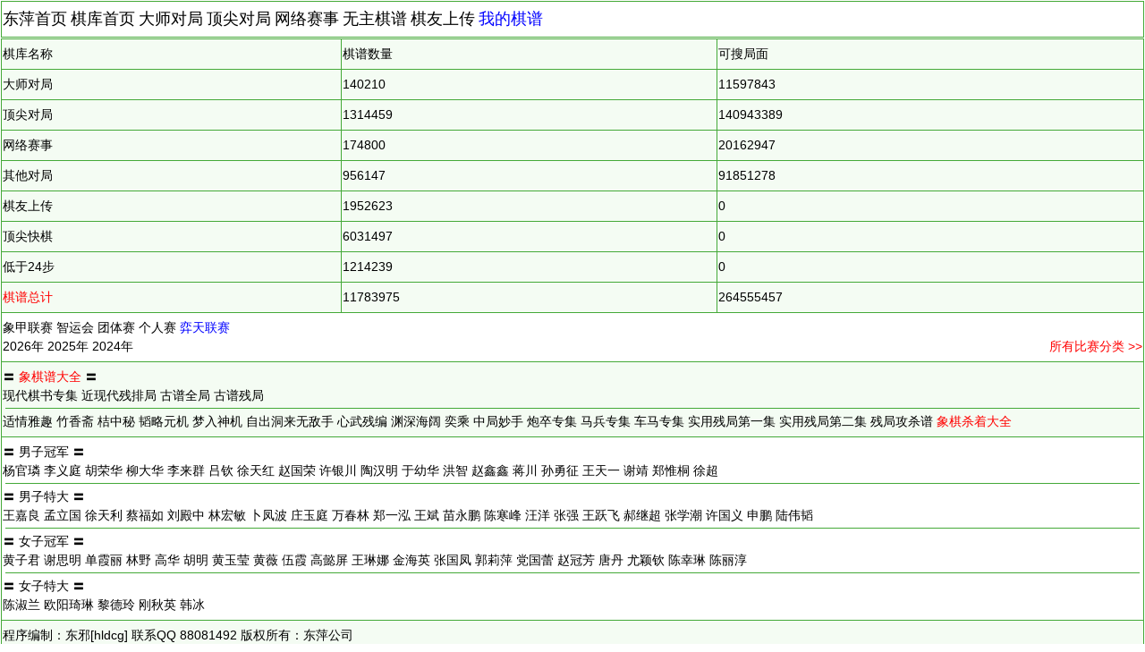

--- FILE ---
content_type: text/html; Charset=gb2312
request_url: http://m.dpxq.com/hldcg/search/
body_size: 14679
content:
<!DOCTYPE html>
<!--headTrap<body></body><head></head><html></html>--><html>
<head>
<meta charset="gb2312">
<meta name="viewport" content="width=device-width,initial-scale=1.0,maximum-scale=1.0,minimum-scale=1.0,user-scalable=no" />
<meta name="format-detection" content="telephone=no,email=no,adress=no" />
<meta name="apple-touch-fullscreen" content="yes" />
<meta name="apple-mobile-web-app-capable" content="yes" />
<meta name="apple-mobile-web-app-title" content="东萍象棋">
<meta name="wap-font-scale" content="no">
<meta name="browsermode" content="application" />
<meta name="x5-page-mode" content="app" />
<meta name="generator" content="notepad" />
<meta name="author" content="hldcg,DongPing XiangQi,弈天东邪" />
<meta name="Copyright" content="www.dpxq.com 版权所有,文章可自由转载,请注明文章出处" />

<meta name="keywords" content="象棋,象棋棋谱,东萍象棋" />
<meta name="description" content="东萍棋谱仓库－棋谱搜索结果" />
<title>手机东萍棋谱仓库－棋谱搜索结果</title>
<link rel="stylesheet" type="text/css" href="search.css">
<script type="text/javascript" src="search.js"></script>
</head>
<body>

<table id="topTABLE" width="100%" cellspacing="1" cellpadding="0" style="margin-bottom:1px;">
<tr><td style="text-align:left;background-color:#FFF;font-size:16px;" class="nobr18"><a href="/">东萍首页</a> <a href="./">棋库首页</a> <a href="list.asp?owner=m">大师对局</a> <a href="list.asp?owner=t">顶尖对局</a> <a href="list.asp?owner=n">网络赛事</a> <a href="list.asp?owner=w">无主棋谱</a> <a href="list.asp?owner=u">棋友上传</a> <span id="listmy"><a href="list.asp?owner=my" style="color:blue">我的棋谱</a></span></td></tr>
</table>

<script type="text/javascript">
var s_owner='大师对局';
</script>

<table width="100%" cellspacing="1" cellpadding="0">
<tr><td>棋库名称</td><td>棋谱数量</td><td>可搜局面</td></tr>
<tr><td><a href="list.asp?owner=m">大师对局</a></td><td id="num2">0</td><td id="num3">0</td></tr>
<tr><td><a href="list.asp?owner=t">顶尖对局</a></td><td id="num6">0</td><td id="num7">0</td></tr>
<tr><td><a href="list.asp?owner=n">网络赛事</a></td><td id="num4">0</td><td id="num5">0</td></tr>
<tr><td><a href="list.asp?owner=o">其他对局</a></td><td id="num8">0</td><td id="num9">0</td></tr>
<tr><td><a href="list.asp?owner=u">棋友上传</a></td><td id="num14">0</td><td id="num15">0</td></tr>
<tr><td><a href="list.asp?owner=k">顶尖快棋</a></td><td id="num10">0</td><td id="num11">0</td></tr>
<tr><td><a href="list.asp?owner=b">低于24步</a></td><td id="num12">0</td><td id="num13">0</td></tr>
<tr><td style="color:#f00">棋谱总计</td><td id="num0">0</td><td id="num1">0</td></tr>
<tr><td colspan="3" style="background-color:#FFF;"><script type="text/javascript">var NUM=new Array(11783975,264555457,140210,11597843,174800,20162947,1314459,140943389,956147,91851278,6031497,0,1214239,0,1952623,0);
var MXQ=location.pathname.substr(0,17)=='/hldcg/search/mxq'?1:0;for(var I=0;I<16;I++){if(document.getElementById('num'+I))document.getElementById('num'+I).innerHTML=(MXQ&&NUM[I]>99999999)?((''+NUM[I]/100000000).substr(0,6)+'\u4EBF'):NUM[I];}</script><a href="event.asp?owner=m&class=%C8%AB%B9%FA%CF%F3%C6%E5%BC%D7%BC%B6%C1%AA%C8%FC">象甲联赛</a> <a href="event.asp?owner=m&class=%D6%C7%D4%CB%BB%E1">智运会</a> <a href="event.asp?owner=m&class=%C8%AB%B9%FA%CF%F3%C6%E5%CD%C5%CC%E5%C8%FC">团体赛</a> <a href="event.asp?owner=m&class=%C8%AB%B9%FA%CF%F3%C6%E5%B8%F6%C8%CB%C8%FC">个人赛</a> <a href="event.asp?owner=n&class=%DE%C4%CC%EC%C1%AA%C8%FC" style="color:#00f;">弈天联赛</a><br><a href="event.asp?owner=m" style="color:#f00;float:right">所有比赛分类 >></a><a href="event.asp?owner=m&class=2026%C4%EA">2026年</a> <a href="event.asp?owner=m&class=2025%C4%EA">2025年</a> <a href="event.asp?owner=m&class=2024%C4%EA">2024年</a></td></tr>
<tr><td colspan="3" class="nobr">
〓 <a href="event.asp?owner=%CF%F3%C6%E5%C6%D7%B4%F3%C8%AB" style="color:#f00">象棋谱大全</a> 〓<br>
<a href="event.asp?owner=%CF%F3%C6%E5%C6%D7%B4%F3%C8%AB&class=%CF%F3%C6%E5%C6%D7%B4%F3%C8%AB%2D%CF%D6%B4%FA%C6%E5%CA%E9%D7%A8%BC%AF">现代棋书专集</a> <a href="event.asp?owner=%CF%F3%C6%E5%C6%D7%B4%F3%C8%AB&class=%CF%F3%C6%E5%C6%D7%B4%F3%C8%AB%2D%BD%FC%CF%D6%B4%FA%B2%D0%C5%C5%BE%D6">近现代残排局</a> <a href="event.asp?owner=%CF%F3%C6%E5%C6%D7%B4%F3%C8%AB&class=%CF%F3%C6%E5%C6%D7%B4%F3%C8%AB%2D%B9%C5%C6%D7%C8%AB%BE%D6">古谱全局</a> <a href="event.asp?owner=%CF%F3%C6%E5%C6%D7%B4%F3%C8%AB&class=%CF%F3%C6%E5%C6%D7%B4%F3%C8%AB%2D%B9%C5%C6%D7%B2%D0%BE%D6">古谱残局</a>
<div style="height:1px;font-size:1px;line-height:1px;margin:3px;border-top:1px solid #44a938;"></div>
 <a href="event.asp?owner=%CF%F3%C6%E5%C6%D7%B4%F3%C8%AB&class=%CF%F3%C6%E5%C6%D7%B4%F3%C8%AB%2D%B9%C5%C6%D7%B2%D0%BE%D6&event=%CA%CA%C7%E9%D1%C5%C8%A4">适情雅趣</a>
 <a href="event.asp?owner=%CF%F3%C6%E5%C6%D7%B4%F3%C8%AB&class=%CF%F3%C6%E5%C6%D7%B4%F3%C8%AB%2D%B9%C5%C6%D7%B2%D0%BE%D6&event=%D6%F1%CF%E3%D5%AB%CF%F3%CF%B7%C6%D7">竹香斋</a>
 <a href="event.asp?owner=%CF%F3%C6%E5%C6%D7%B4%F3%C8%AB&class=%CF%F3%C6%E5%C6%D7%B4%F3%C8%AB%2D%B9%C5%C6%D7%C8%AB%BE%D6&event=%BD%DB%D6%D0%C3%D8">桔中秘</a>
 <a href="event.asp?owner=%CF%F3%C6%E5%C6%D7%B4%F3%C8%AB&class=%CF%F3%C6%E5%C6%D7%B4%F3%C8%AB%2D%B9%C5%C6%D7%B2%D0%BE%D6&event=%E8%BA%C2%D4%D4%AA%BB%FA">韬略元机</a>
 <a href="event.asp?owner=%CF%F3%C6%E5%C6%D7%B4%F3%C8%AB&class=%CF%F3%C6%E5%C6%D7%B4%F3%C8%AB%2D%B9%C5%C6%D7%B2%D0%BE%D6&event=%C3%CE%C8%EB%C9%F1%BB%FA">梦入神机</a>
 <a href="event.asp?owner=%CF%F3%C6%E5%C6%D7%B4%F3%C8%AB&class=%CF%F3%C6%E5%C6%D7%B4%F3%C8%AB%2D%B9%C5%C6%D7%C8%AB%BE%D6&event=%D7%D4%B3%F6%B6%B4%C0%B4%CE%DE%B5%D0%CA%D6">自出洞来无敌手</a>
 <a href="event.asp?owner=%CF%F3%C6%E5%C6%D7%B4%F3%C8%AB&class=%CF%F3%C6%E5%C6%D7%B4%F3%C8%AB%2D%B9%C5%C6%D7%B2%D0%BE%D6&event=%D0%C4%CE%E4%B2%D0%B1%E0">心武残编</a>
 <a href="event.asp?owner=%CF%F3%C6%E5%C6%D7%B4%F3%C8%AB&class=%CF%F3%C6%E5%C6%D7%B4%F3%C8%AB%2D%B9%C5%C6%D7%B2%D0%BE%D6&event=%D4%A8%C9%EE%BA%A3%C0%AB">渊深海阔</a>
 <a href="event.asp?owner=%CF%F3%C6%E5%C6%D7%B4%F3%C8%AB&class=%CF%F3%C6%E5%C6%D7%B4%F3%C8%AB%2D%B9%C5%C6%D7%C8%AB%BE%D6&event=%DE%C8%B3%CB">奕乘</a>
 <a href="event.asp?owner=%CF%F3%C6%E5%C6%D7%B4%F3%C8%AB&class=%CF%F3%C6%E5%C6%D7%B4%F3%C8%AB%2D%CF%D6%B4%FA%C6%E5%CA%E9%D7%A8%BC%AF&event=%D6%D0%B9%FA%CF%F3%C6%E5%D6%D0%BE%D6%C3%EE%CA%D6300%BE%D6">中局妙手</a>
 <a href="event.asp?owner=%CF%F3%C6%E5%C6%D7%B4%F3%C8%AB&class=%CF%F3%C6%E5%C6%D7%B4%F3%C8%AB%2D%BD%FC%CF%D6%B4%FA%B2%D0%C5%C5%BE%D6&event=%C5%DA%D7%E4%D7%A8%BC%AF">炮卒专集</a>
 <a href="event.asp?owner=%CF%F3%C6%E5%C6%D7%B4%F3%C8%AB&class=%CF%F3%C6%E5%C6%D7%B4%F3%C8%AB%2D%BD%FC%CF%D6%B4%FA%B2%D0%C5%C5%BE%D6&event=%C2%ED%B1%F8%D7%A8%BC%AF">马兵专集</a>
 <a href="event.asp?owner=%CF%F3%C6%E5%C6%D7%B4%F3%C8%AB&class=%CF%F3%C6%E5%C6%D7%B4%F3%C8%AB%2D%BD%FC%CF%D6%B4%FA%B2%D0%C5%C5%BE%D6&event=%B3%B5%C2%ED%D7%A8%BC%AF">车马专集</a>
 <a href="event.asp?owner=%CF%F3%C6%E5%C6%D7%B4%F3%C8%AB&class=%CF%F3%C6%E5%C6%D7%B4%F3%C8%AB%2D%BD%FC%CF%D6%B4%FA%B2%D0%C5%C5%BE%D6&event=%CF%F3%C6%E5%CA%B5%D3%C3%B2%D0%BE%D6%B5%DA%D2%BB%BC%AF">实用残局第一集</a>
 <a href="event.asp?owner=%CF%F3%C6%E5%C6%D7%B4%F3%C8%AB&class=%CF%F3%C6%E5%C6%D7%B4%F3%C8%AB%2D%BD%FC%CF%D6%B4%FA%B2%D0%C5%C5%BE%D6&event=%CF%F3%C6%E5%CA%B5%D3%C3%B2%D0%BE%D6%B5%DA%B6%FE%BC%AF">实用残局第二集</a>
 <a href="event.asp?owner=%CF%F3%C6%E5%C6%D7%B4%F3%C8%AB&class=%CF%F3%C6%E5%C6%D7%B4%F3%C8%AB%2D%BD%FC%CF%D6%B4%FA%B2%D0%C5%C5%BE%D6&event=%B2%D0%BE%D6%B9%A5%C9%B1%C6%D7">残局攻杀谱</a>
 <a href="event.asp?owner=%CF%F3%C6%E5%C6%D7%B4%F3%C8%AB&class=%CF%F3%C6%E5%C6%D7%B4%F3%C8%AB%2D%BD%FC%CF%D6%B4%FA%B2%D0%C5%C5%BE%D6&event=%CF%F3%C6%E5%C9%B1%D7%C5%B4%F3%C8%AB" style="color:#f00">象棋杀着大全</a>
</td></tr>
<tr><td colspan="3" class="nobr" style="background-color:#fff;">
〓 <a href="list.asp?owner=m&red=%C4%D0%D7%D3%B9%DA%BE%FC&black=%C4%D0%D7%D3%B9%DA%BE%FC&page=1">男子冠军</a> 〓<br>
 <a href="list.asp?owner=m&red=%D1%EE%B9%D9%ADU&black=%D1%EE%B9%D9%ADU&page=1">杨官璘</a> <a href="list.asp?owner=m&red=%C0%EE%D2%E5%CD%A5&black=%C0%EE%D2%E5%CD%A5&page=1">李义庭</a> <a href="list.asp?owner=m&red=%BA%FA%C8%D9%BB%AA&black=%BA%FA%C8%D9%BB%AA&page=1">胡荣华</a> <a href="list.asp?owner=m&red=%C1%F8%B4%F3%BB%AA&black=%C1%F8%B4%F3%BB%AA&page=1">柳大华</a> <a href="list.asp?owner=m&red=%C0%EE%C0%B4%C8%BA&black=%C0%EE%C0%B4%C8%BA&page=1">李来群</a> <a href="list.asp?owner=m&red=%C2%C0%C7%D5&black=%C2%C0%C7%D5&page=1">吕钦</a> <a href="list.asp?owner=m&red=%D0%EC%CC%EC%BA%EC&black=%D0%EC%CC%EC%BA%EC&page=1">徐天红</a> <a href="list.asp?owner=m&red=%D5%D4%B9%FA%C8%D9&black=%D5%D4%B9%FA%C8%D9&page=1">赵国荣</a> <a href="list.asp?owner=m&red=%D0%ED%D2%F8%B4%A8&black=%D0%ED%D2%F8%B4%A8&page=1">许银川</a> <a href="list.asp?owner=m&red=%CC%D5%BA%BA%C3%F7&black=%CC%D5%BA%BA%C3%F7&page=1">陶汉明</a> <a href="list.asp?owner=m&red=%D3%DA%D3%D7%BB%AA&black=%D3%DA%D3%D7%BB%AA&page=1">于幼华</a> <a href="list.asp?owner=m&red=%BA%E9%D6%C7&black=%BA%E9%D6%C7&page=1">洪智</a> <a href="list.asp?owner=m&red=%D5%D4%F6%CE%F6%CE&black=%D5%D4%F6%CE%F6%CE&page=1">赵鑫鑫</a> <a href="list.asp?owner=m&red=%BD%AF%B4%A8&black=%BD%AF%B4%A8&page=1">蒋川</a> <a href="list.asp?owner=m&red=%CB%EF%D3%C2%D5%F7&black=%CB%EF%D3%C2%D5%F7&page=1">孙勇征</a> <a href="list.asp?owner=m&red=%CD%F5%CC%EC%D2%BB&black=%CD%F5%CC%EC%D2%BB&page=1">王天一</a> <a href="list.asp?owner=m&red=%D0%BB%BE%B8&black=%D0%BB%BE%B8&page=1">谢靖</a> <a href="list.asp?owner=m&red=%D6%A3%CE%A9%CD%A9&black=%D6%A3%CE%A9%CD%A9&page=1">郑惟桐</a> <a href="list.asp?owner=m&red=%D0%EC%B3%AC&black=%D0%EC%B3%AC&page=1">徐超</a><div style="height:1px;font-size:1px;line-height:1px;margin:3px;border-top:1px solid #44a938;"></div>〓 <a href="list.asp?owner=m&red=%C4%D0%D7%D3%CC%D8%B4%F3&black=%C4%D0%D7%D3%CC%D8%B4%F3&page=1">男子特大</a> 〓<br> <a href="list.asp?owner=m&red=%CD%F5%BC%CE%C1%BC&black=%CD%F5%BC%CE%C1%BC&page=1">王嘉良</a> <a href="list.asp?owner=m&red=%C3%CF%C1%A2%B9%FA&black=%C3%CF%C1%A2%B9%FA&page=1">孟立国</a> <a href="list.asp?owner=m&red=%D0%EC%CC%EC%C0%FB&black=%D0%EC%CC%EC%C0%FB&page=1">徐天利</a> <a href="list.asp?owner=m&red=%B2%CC%B8%A3%C8%E7&black=%B2%CC%B8%A3%C8%E7&page=1">蔡福如</a> <a href="list.asp?owner=m&red=%C1%F5%B5%EE%D6%D0&black=%C1%F5%B5%EE%D6%D0&page=1">刘殿中</a> <a href="list.asp?owner=m&red=%C1%D6%BA%EA%C3%F4&black=%C1%D6%BA%EA%C3%F4&page=1">林宏敏</a> <a href="list.asp?owner=m&red=%B2%B7%B7%EF%B2%A8&black=%B2%B7%B7%EF%B2%A8&page=1">卜凤波</a> <a href="list.asp?owner=m&red=%D7%AF%D3%F1%CD%A5&black=%D7%AF%D3%F1%CD%A5&page=1">庄玉庭</a> <a href="list.asp?owner=m&red=%CD%F2%B4%BA%C1%D6&black=%CD%F2%B4%BA%C1%D6&page=1">万春林</a> <a href="list.asp?owner=m&red=%D6%A3%D2%BB%E3%FC&black=%D6%A3%D2%BB%E3%FC&page=1">郑一泓</a> <a href="list.asp?owner=m&red=%CD%F5%B1%F3&black=%CD%F5%B1%F3&page=1">王斌</a> <a href="list.asp?owner=m&red=%C3%E7%D3%C0%C5%F4&black=%C3%E7%D3%C0%C5%F4&page=1">苗永鹏</a> <a href="list.asp?owner=m&red=%B3%C2%BA%AE%B7%E5&black=%B3%C2%BA%AE%B7%E5&page=1">陈寒峰</a> <a href="list.asp?owner=m&red=%CD%F4%D1%F3&black=%CD%F4%D1%F3&page=1">汪洋</a> <a href="list.asp?owner=m&red=%D5%C5%C7%BF&black=%D5%C5%C7%BF&page=1">张强</a> <a href="list.asp?owner=m&red=%CD%F5%D4%BE%B7%C9&black=%CD%F5%D4%BE%B7%C9&page=1">王跃飞</a> <a href="list.asp?owner=m&red=%BA%C2%BC%CC%B3%AC&black=%BA%C2%BC%CC%B3%AC&page=1">郝继超</a> <a href="list.asp?owner=m&red=%D5%C5%D1%A7%B3%B1&black=%D5%C5%D1%A7%B3%B1&page=1">张学潮</a> <a href="list.asp?owner=m&red=%D0%ED%B9%FA%D2%E5&black=%D0%ED%B9%FA%D2%E5&page=1">许国义</a> <a href="list.asp?owner=m&red=%C9%EA%C5%F4&black=%C9%EA%C5%F4&page=1">申鹏</a> <a href="list.asp?owner=m&red=%C2%BD%CE%B0%E8%BA&black=%C2%BD%CE%B0%E8%BA&page=1">陆伟韬</a><div style="height:1px;font-size:1px;line-height:1px;margin:3px;border-top:1px solid #44a938;"></div>〓 <a href="list.asp?owner=m&red=%C5%AE%D7%D3%B9%DA%BE%FC&black=%C5%AE%D7%D3%B9%DA%BE%FC&page=1">女子冠军</a> 〓<br> <a href="list.asp?owner=m&red=%BB%C6%D7%D3%BE%FD&black=%BB%C6%D7%D3%BE%FD&page=1">黄子君</a> <a href="list.asp?owner=m&red=%D0%BB%CB%BC%C3%F7&black=%D0%BB%CB%BC%C3%F7&page=1">谢思明</a> <a href="list.asp?owner=m&red=%B5%A5%CF%BC%C0%F6&black=%B5%A5%CF%BC%C0%F6&page=1">单霞丽</a> <a href="list.asp?owner=m&red=%C1%D6%D2%B0&black=%C1%D6%D2%B0&page=1">林野</a> <a href="list.asp?owner=m&red=%B8%DF%BB%AA&black=%B8%DF%BB%AA&page=1">高华</a> <a href="list.asp?owner=m&red=%BA%FA%C3%F7&black=%BA%FA%C3%F7&page=1">胡明</a> <a href="list.asp?owner=m&red=%BB%C6%D3%F1%D3%A8&black=%BB%C6%D3%F1%D3%A8&page=1">黄玉莹</a> <a href="list.asp?owner=m&red=%BB%C6%DE%B1&black=%BB%C6%DE%B1&page=1">黄薇</a> <a href="list.asp?owner=m&red=%CE%E9%CF%BC&black=%CE%E9%CF%BC&page=1">伍霞</a> <a href="list.asp?owner=m&red=%B8%DF%DC%B2%C6%C1&black=%B8%DF%DC%B2%C6%C1&page=1">高懿屏</a> <a href="list.asp?owner=m&red=%CD%F5%C1%D5%C4%C8&black=%CD%F5%C1%D5%C4%C8&page=1">王琳娜</a> <a href="list.asp?owner=m&red=%BD%F0%BA%A3%D3%A2&black=%BD%F0%BA%A3%D3%A2&page=1">金海英</a> <a href="list.asp?owner=m&red=%D5%C5%B9%FA%B7%EF&black=%D5%C5%B9%FA%B7%EF&page=1">张国凤</a> <a href="list.asp?owner=m&red=%B9%F9%C0%F2%C6%BC&black=%B9%F9%C0%F2%C6%BC&page=1">郭莉萍</a> <a href="list.asp?owner=m&red=%B5%B3%B9%FA%C0%D9&black=%B5%B3%B9%FA%C0%D9&page=1">党国蕾</a> <a href="list.asp?owner=m&red=%D5%D4%B9%DA%B7%BC&black=%D5%D4%B9%DA%B7%BC&page=1">赵冠芳</a> <a href="list.asp?owner=m&red=%CC%C6%B5%A4&black=%CC%C6%B5%A4&page=1">唐丹</a> <a href="list.asp?owner=m&red=%D3%C8%D3%B1%C7%D5&black=%D3%C8%D3%B1%C7%D5&page=1">尤颖钦</a> <a href="list.asp?owner=m&red=%B3%C2%D0%D2%C1%D5&black=%B3%C2%D0%D2%C1%D5&page=1">陈幸琳</a> <a href="list.asp?owner=m&red=%B3%C2%C0%F6%B4%BE&black=%B3%C2%C0%F6%B4%BE&page=1">陈丽淳</a><div style="height:1px;font-size:1px;line-height:1px;margin:3px;border-top:1px solid #44a938;"></div>〓 <a href="list.asp?owner=m&red=%C5%AE%D7%D3%CC%D8%B4%F3&black=%C5%AE%D7%D3%CC%D8%B4%F3&page=1">女子特大</a> 〓<br> <a href="list.asp?owner=m&red=%B3%C2%CA%E7%C0%BC&black=%B3%C2%CA%E7%C0%BC&page=1">陈淑兰</a> <a href="list.asp?owner=m&red=%C5%B7%D1%F4%E7%F9%C1%D5&black=%C5%B7%D1%F4%E7%F9%C1%D5&page=1">欧阳琦琳</a> <a href="list.asp?owner=m&red=%C0%E8%B5%C2%C1%E1&black=%C0%E8%B5%C2%C1%E1&page=1">黎德玲</a> <a href="list.asp?owner=m&red=%B8%D5%C7%EF%D3%A2&black=%B8%D5%C7%EF%D3%A2&page=1">刚秋英</a> <a href="list.asp?owner=m&red=%BA%AB%B1%F9&black=%BA%AB%B1%F9&page=1">韩冰</a></td></tr><tr><td colspan="3">程序编制：东邪[hldcg] 联系QQ 88081492 <nobr>版权所有：东萍公司</nobr></td></tr></table>
<div style="display:none;"><script type="text/javascript" src="/hldcg/count/count.js"></script></div>
</body>
</html>
<!--tailTrap<body></body><head></head><html></html>-->

--- FILE ---
content_type: text/css
request_url: http://m.dpxq.com/hldcg/search/search.css
body_size: 1025
content:
* {font-size:14px;line-height:1.5;font-family:Helvetica,宋体,SimSun,sans-serif;margin:0;padding:0}
a:link,a:active,a:visited {font-size:14px;text-decoration:none;color:#000;}
a:hover {text-decoration:underline;color:#00f;}
body {text-align:left;color:#000;background-color:#fff;margin:0;padding:1px;}
td {background-color:#F4FCF3;color:#000;padding:6px 1px 6px 1px;word-wrap:break-word;word-break:break-all;}
table{background-color:#44A938;}
.biaoge {background-color:#44a938;}
.biaoge td {font-size:16px;background-color:#f4fcf3;}
.biaoge td a {font-size:16px;}
.biaoge td nobr {font-size:16px;}
#m_tree td {font-size:14px;background-color:#f4fcf3;}
#m_tree td a {font-size:14px;}
.pad0 td {padding:0;}
.center td {text-align:center}
.index {padding:0;overflow:hidden;background-color:#ccc;}
.index table {background-color:#ccc;}
.index td {background-color:#ccc;padding:0}
.input1 {height:20px;}
.a-btn {display:inline-block;cursor:pointer;text-align:center;font-size:14px;padding:3px 0 1px 0;border:1px solid #888888;background-color:#cccccc;}
form {margin:0;}
#botton_all {width:100%;text-align:center}
#botton_all button {height:24px;margin:0 0 0 3px;padding:2px 0 0 0;}
#b0 {width:72px;margin:0;}
#b1 {width:72px;}
#b2 {width:54px;}
#b3 {width:42px;}
#b4 {width:42px;}
#b5 {width:72px;}
#b6 {width:72px;}
#b7 {width:42px;}
#b8 {width:72px;}
#b9 {width:42px;}
#ba {width:42px;}
#bb {width:42px;}
#bc {width:78px;}
#bd {width:78px;}
#search_dpxq_com li {margin:0px;padding:0;display:block;width:220px;float:left;list-style-type:none;}
#search_dpxq_com input {height:20px;}
#search_dpxq_com select {height:20px;margin:1px 0;}
#s_str span {cursor:pointer!important;cursor:hand}
#message {position:absolute;left:10%;top:100px;width:80%;height:100px;padding:6px;border:2px solid #0f0;text-align:center;color:#00f;background-color:#F4FCF3;word-wrap:break-word;word-break:break-all;}
#message input {width:20%;height:22px;position:absolute;bottom:6px;left:40%;}
#div0 {width:100%;height:100%;background-color:#fff;}
#hldcg_view {width:5000px;height:100%;position:absolute;}
#hldcg_view iframe {float:left;margin:0;width:500px;height:100%;}
#hldcg_v {width:100%;height:100%;position:relative;overflow:hidden;}
#c_owner {position:absolute;width:56px;border:1px solid #888;text-align:center;background-color:#fff;}
#ggad a {font-size:16px;line-height:18px;color:#00f;}
.sxq {background-image:url("board.gif");width:232px;height:293px;top:28px;position:absolute;}
.sqp {width:225px;height:250px;position:absolute;top:22px;left:3px;overflow:hidden;}
.sqz {width:24px;height:24px;position:absolute;}
.srz {background-image:url("r0_25.gif");width:24px;height:24px;position:absolute;top:0;left:0;}
.sbz {background-image:url("b0_25.gif");width:24px;height:24px;position:absolute;top:0;left:0;}
.srr {background-image:url("r0_16.gif");width:16px;height:16px;position:absolute;top:4px;left:4px;}
.sbr {background-image:url("b0_16.gif");width:16px;height:16px;position:absolute;top:4px;left:4px;}
.slv {background-color:#0f0;}
.viewad {white-space:nowrap;overflow:hidden;padding-left:12px;}
.viewad a {font-size:16px;line-height:32px!important;line-height:16px;}
.nobr a {white-space:nowrap;}
.nobr18 a {white-space:nowrap;font-size:18px;}

--- FILE ---
content_type: application/x-javascript
request_url: http://m.dpxq.com/hldcg/count/count.js
body_size: 967
content:
var _hmt = _hmt || [];
(function() {
  var hm = document.createElement("script");
  hm.src = "https://hm.baidu.com/hm.js?c06f8e6c89d9f6d1e859e9bffb12b152";
  var s = document.getElementsByTagName("script")[0]; 
  s.parentNode.insertBefore(hm, s);
})();
document.write("<script>!function(p){\"use strict\";!function(t){var s=window,e=document,i=p,c=\"\".concat(\"https:\"===e.location.protocol?\"https://\":\"http://\",\"sdk.51.la/js-sdk-pro.min.js\"),n=e.createElement(\"script\"),r=e.getElementsByTagName(\"script\")[0];n.type=\"text/javascript\",n.setAttribute(\"charset\",\"UTF-8\"),n.async=!0,n.src=c,n.id=\"LA_COLLECT\",i.d=n;var o=function(){s.LA.ids.push(i)};s.LA?s.LA.ids&&o():(s.LA=p,s.LA.ids=[],o()),r.parentNode.insertBefore(n,r)}()}({id:\"BzqQ7UxvVtxd9cBK\",ck:\"BzqQ7UxvVtxd9cBK\"});</script>")
//if (location.pathname=='/') document.write ('<script language="javascript" type="text/javascript" src="http://js.users.51.la/29525.js"></script>');


--- FILE ---
content_type: application/x-javascript
request_url: http://m.dpxq.com/hldcg/search/search.js
body_size: 12014
content:
var fchtml,haveFocus=true;
function $(o) {return document.getElementById(o);}
function Xnc_KEvent(Xnc_K)
{
	if (haveFocus&&(Xnc_K==39||Xnc_K==37)&&(document.getElementById('message').style.zIndex!=3)&&(parent.name_dhtmlxq_search_view!=null)) parent.name_dhtmlxq_search_view.focus();
}
function conv(s)
{
	return escape(s).replace(/\%B7/gi,'%u00B7');
}
function myURLEscape(s)
{
	s=s.replace(/[^\- \(\)\[\]\.\,\!\w\u00ff-\uffff\:\;\*\<\>\xB7]/gi,'');
	s=escape(s).replace(/\%B7/gi,'%u00B7');
	return s;
}
function getXMLHTTP()
{
	var xmlhttp=false;
	try {xmlhttp=new ActiveXObject('Msxml2.XMLHTTP');}
	catch (e0) {try {xmlhttp=new ActiveXObject('Microsoft.XMLHTTP');}
	catch (e1) {try {xmlhttp=new XMLHttpRequest();}
	catch (e2) {alert('\u5BF9\u4E0D\u8D77\uFF0C\u60A8\u7684\u6D4F\u89C8\u5668\u4E0D\u652F\u6301xmlhttp\u7EC4\u4EF6\uFF0C\u8BF7\u66F4\u6362\u4E3A\u6700\u65B0\u7248\u672C\uFF01');return false;}}}
	return xmlhttp;
}
function ShowMess(t,page)
{
	haveFocus=false;
	var xmlhttp=getXMLHTTP();if (!xmlhttp) return;
	xmlhttp.open('POST','/hldcg/search/mess.asp',true);
	xmlhttp.onreadystatechange=function()
	{
		if ((xmlhttp.readyState==4)||(xmlhttp.readyState=='complete'))
		{
			if(xmlhttp.status==200)
			{
				document.getElementById('dpxqmess').innerHTML=xmlhttp.responseText;
			}
			else alert('\u51FA\u9519\u4E86');
		}
	}
	xmlhttp.setRequestHeader('Content-Type','application/x-www-form-urlencoded');
	xmlhttp.send('type='+t+'&page='+page+'&rnd='+Math.random());
}
function ClearMess()
{
	document.getElementById('mm_info').value='';
}
function SendMess()
{
	var mto=document.getElementById('mm_to').value;
	var mtitle=document.getElementById('mm_title').value;
	var minfo=document.getElementById('mm_info').value;
	var xmlhttp=getXMLHTTP();if (!xmlhttp) return;
	xmlhttp.open('POST','/hldcg/search/mess.asp',true);
	xmlhttp.onreadystatechange=function()
	{
		if ((xmlhttp.readyState==4)||(xmlhttp.readyState=='complete'))
		{
			if(xmlhttp.status==200)
			{
				mto=xmlhttp.responseText.toString();
				if (mto.substr(0,5)!='<div ') alert(mto);
				else document.getElementById('dpxqmess').innerHTML=mto.split('|').join('<br>');
			}
			else alert('\u53D1\u9001\u5931\u8D25');
		}
	}
	xmlhttp.setRequestHeader('Content-Type','application/x-www-form-urlencoded');
	xmlhttp.send('type=add&to='+myURLEscape(mto)+'&title='+myURLEscape(mtitle)+'&info='+escape(minfo).replace(/\%([8-9A-F][0-9A-F])/gi,'%u00$1'));
}
function ReadMess(id,index)
{
	var xmlhttp=getXMLHTTP();if (!xmlhttp) return;
	xmlhttp.open('POST','/hldcg/search/mess.asp',true);
	xmlhttp.onreadystatechange=function()
	{
		if ((xmlhttp.readyState==4)||(xmlhttp.readyState=='complete'))
		{
			if(xmlhttp.status==200)
			{
				document.getElementById('dpxqreadmess').innerHTML=xmlhttp.responseText.replace(/(\r\n|\r\n)/gi,'<BR>').replace(/(<BR>){2,}/gi,'<BR><BR>');
				document.getElementById('dpxqlistmess').rows[index].cells[0].style.backgroundColor='#CCC';
			}
			else alert('\u51FA\u9519\u4E86');
		}
	}
	xmlhttp.setRequestHeader('Content-Type','application/x-www-form-urlencoded');
	xmlhttp.send('type=read&id='+id+'&rnd='+Math.random());
}
function roundsortup(t)
{
	document.getElementById('SS_sShengJ').value=(t=='2'||t=='3'||t=='4'||t=='5')?"1":"0";
}
function roundsortid(t)
{
	if (t==0)
	{
		if (CC_sMaxID==0)
		{
			CC_sMaxID = document.getElementById('qp1');
			if (CC_sMaxID!=null) CC_sMaxID = CC_sMaxID.innerHTML;
			else CC_sMaxID='err';
			if (isNaN(CC_sMaxID))
			{
				showalert('<div style="width:100%;">\u672C\u9875\u65E0\u68CB\u8C31\u4E0D\u9700\u8981\u6392\u5E8F</div>');
				CC_sMaxID=0;
				return;
			}
			else CC_sMaxID = (CC_sMaxID-0)*10;
		}
		var s='<div style="width:100%;">\u6700\u5927\u7F16\u53F7:<input id="SS_sMaxID" style="position:relative;left:0;top:0;width:60px;" type="text" value="'+CC_sMaxID+'"> ';
		s+='\u7F16\u53F7\u95F4\u9694:<input id="SS_sJianGE" style="position:relative;left:0;top:0;width:60px;" type="text" value="'+CC_sJianGE+'"><br>';
		s+='\u6392\u5E8F\u89C4\u5219:<select id="SS_sPaiXU" onclick="roundsortup(this.options[this.selectedIndex].value);"><option value="0">\u68CB\u8C31\u6392\u5E8F\u7F16\u53F7</option><option value="1">\u68CB\u8C31\u7F16\u53F7ID</option><option value="2">\u68CB\u8C31\u6BD4\u8D5B\u53F0\u6B21</option><option value="3">\u68CB\u8C31\u6BD4\u8D5B\u7EC4\u522B\u53F0\u6B21</option><option value="4">\u68CB\u8C31\u6807\u9898\u6587\u672C</option><option value="5">\u68CB\u8C31\u6807\u9898\u63D0\u53D6\u6570\u5B57</option></select> <select id="SS_sShengJ"><option value="0">\u964D\u5E8F</option><option value="1">\u5347\u5E8F</option></select>';
		showalert(s,'<br><input type="button" onmouseup="javascript:roundsortid(1)" style="left:20%;" value="\u786E\u5B9A" /><input type="button" onmouseup="document.getElementById(\'message\').style.zIndex=-2;document.getElementById(\'message\').innerHTML=\'\';" style="left:60%;" value="\u53D6\u6D88" />');
	}
	else if (t==1)
	{
		CC_sMaxID=document.getElementById('SS_sMaxID').value;
		CC_sJianGE=document.getElementById('SS_sJianGE').value;
		CC_sShengJ=document.getElementById('SS_sShengJ').value;
		CC_sPaiXU=document.getElementById('SS_sPaiXU').value;
		if (!confirm('\u6CE8\u610F\uFF1A\u672C\u6B21\u66F4\u65B0\u68CB\u8C31\u6392\u5E8F\u7F16\u53F7\n'+CC_class+'\n'+CC_event+'\n'+CC_round+'\n\u6309\u7167\u6700\u5927\u6392\u5E8F\u7F16\u53F7 '+CC_sMaxID+'\n\u6392\u5E8F\u7F16\u53F7\u4F9D\u6B21\u9012\u51CF '+CC_sJianGE+'\n\u6839\u636E'+document.getElementById('SS_sPaiXU').options[CC_sPaiXU-0].text+' '+(CC_sShengJ=='0'?'\u964D\u5E8F':'\u5347\u5E8F')+'\n\u8FDB\u884C\u6279\u91CF\u66F4\u65B0\n\u60A8\u786E\u8BA4\u8981\u66F4\u65B0\u4E48\uFF1F')) return;
		var postdata='owner='+conv(CC_sowner)+'&ty=sortid&class='+conv(CC_class)+'&event='+conv(CC_event)+'&round='+conv(CC_round)+'&maxid='+conv(CC_sMaxID)+'&jiange='+conv(CC_sJianGE)+'&shengj='+conv(CC_sShengJ)+'&paixu='+conv(CC_sPaiXU)+'&rnd='+Math.random();
		var xmlhttp=getXMLHTTP();if (!xmlhttp) return;
		xmlhttp.open('POST','/hldcg/search/up_event.asp',true);
		xmlhttp.onreadystatechange=function()
		{
			if ((xmlhttp.readyState==4)||(xmlhttp.readyState=='complete'))
			{
				sdata=unescape(xmlhttp.responseText);
				if (sdata.search(/^\d\|\d$/gi)!=-1)
				{
					sdata='\u5DF2\u6309\u7167\u8981\u6C42\u66F4\u65B0[\u68CB\u8C31\u6392\u5E8F\u7F16\u53F7]\u5B8C\u6BD5\uFF0C\u8BF7\u5237\u65B0\u7F51\u9875\u67E5\u770B';
					document.getElementById('message').style.zIndex=-2;
					document.getElementById('message').innerHTML='';
				}
				if (xmlhttp.status==200) showalert(sdata);
				else showalert('\u66F4\u65B0\u51FA\u9519 '+xmlhttp.status+'\u9519\u8BEF');
			}
		}
		xmlhttp.setRequestHeader('Content-Type','application/x-www-form-urlencoded');
		xmlhttp.send(postdata);
	}
	else
	{
		showalert(t);
	}
}
function CC(id,s)
{
	if (s==1)
	{
		var i,s,t;
		var news=document.getElementById('cerd').value.replace(/(^\s*|\s$)/gi,'');
		if (false&&(news.search(/^\d{4}([\/\\\.\-\ \:\;\*]+\d?\d)+/gi)!=-1)&&(CC_ty=='round'))
		{
			CC_ty='rdate';
			news=news.split(/[\/\\\.\-\ \:\;\*]+/gi);
			t=news[0];s=' -- ::     '.split('');
			for (i=1;i<news.length;i++)
			{
				if (i<s.length) t+=(s[i]+news[i]).replace(/^(.)(.)$/gi,'$10$2');
			}
			news=t;
		}
		if (CC_ty=='date'||CC_ty=='rdate') news=news.replace(/[^\- \(\)\[\]\.\,\!\w\u00ff-\uffff\:\;\*]/gi,' ');
		else if (CC_ty=='event') news=news.replace(/[^\- \(\)\[\]\.\,\!\w\u00ff-\uffff\xB7]/gi,' ');   //\xB7=·
		else news=news.replace(/[^\- \(\)\[\]\.\,\!\w\u00ff-\uffff]/gi,' ');
		news=news.replace(/(^\s*|\s$)/gi,'');  //\u66FF\u6362\u6389\u7279\u6B8A\u5B57\u7B26
		var olds=document.getElementById('cc'+id).innerHTML;
		var postdata='owner='+conv(CC_owner);
		if (CC_ty=='date'||CC_ty=='rdate')       //\u66F4\u6539\u65E5\u671F
		{
			for (i=0;i<10;i++)
			{
				if (news.substr(i,1).search(/[\:\;\*]/gi)!=-1)
				{
					news='0000-00-00'.substr(0,10-i)+news;
					i=100;
				}
				if (i>=news.length-1) i=100;
			}
			if (CC_ty=='date') postdata+='&ty=date&class='+conv(olds)+'&cc='+conv(news)+'&rnd='+Math.random();
			else postdata+='&ty=rdate&class='+conv(CC_class)+'&event='+conv(CC_event)+'&round='+conv(olds)+'&cc='+conv(news)+'&rnd='+Math.random();
		}
		else if (CC_ty=='class'||CC_ty=='eclass') //\u66F4\u6539\u5206\u7C7B
		{
			if (news.substr(0,1)=='\u6309') news='\u5206\u7C7B'+news;
			if ((CC_sid!='\u4E1C\u840D\u516C\u53F8')&&(news.substr(0,5)=='\u8C61\u68CB\u8C31\u5927\u5168')) news='\u8C61\u68CB\u68CB\u8C31\u5927\u5168'+news.substr(6);
			if (CC_ty=='class') postdata+='&ty=class&class='+conv(olds)+'&cc='+conv(news)+'&rnd='+Math.random();
			else postdata+='&ty=eclass&class='+conv(CC_class)+'&event='+conv(olds)+'&cc='+conv(news)+'&rnd='+Math.random();
		}
		else if (CC_ty=='event') //\u66F4\u6539\u8D5B\u4E8B
		{
			postdata+='&ty=event&class='+conv(CC_class)+'&event='+conv(olds)+'&cc='+conv(news)+'&rnd='+Math.random();
		}
		else if (CC_ty=='group') //\u66F4\u6539\u7EC4\u522B
		{
			postdata+='&ty=group&class='+conv(CC_class)+'&event='+conv(CC_event)+'&group='+conv(olds)+'&cc='+conv(news)+'&rnd='+Math.random();
		}
		else if (CC_ty=='round') //\u66F4\u6539\u8F6E\u6B21
		{
			postdata+='&ty=round&class='+conv(CC_class)+'&event='+conv(CC_event)+'&round='+conv(olds)+'&cc='+conv(news)+'&rnd='+Math.random();
		}
		document.getElementById('cerd').value=news;
		if (CC_ty=='date')        s='\u6CE8\u610F\uFF1A\u672C\u6B21\u66F4\u65B0\u5BF9\u5C40\u65E5\u671F\uFF01\n'+olds+'\n\u5373\u5C06\u6279\u91CF\u4FEE\u6539\u4E3A\n';
		else if (CC_ty=='class')  s='\u6CE8\u610F\uFF1A\u672C\u6B21\u66F4\u65B0\u6240\u5C5E\u5206\u7C7B\uFF01\n'+olds+'\n\u5373\u5C06\u6279\u91CF\u4FEE\u6539\u4E3A\n';
		else if (CC_ty=='event')  s='\u6CE8\u610F\uFF1A\u672C\u6B21\u66F4\u65B0\u6BD4\u8D5B\u540D\u79F0\uFF01\n'+olds+'\n\u5373\u5C06\u6279\u91CF\u4FEE\u6539\u4E3A\n';
		else if (CC_ty=='eclass') s='\u6CE8\u610F\uFF1A\u672C\u6B21\u66F4\u65B0\u6BD4\u8D5B\u5206\u7C7B\uFF01\n'+olds+'\n\u7684\u5206\u7C7B\u5373\u5C06\u6539\u4E3A\n';
		else if (CC_ty=='round')  s='\u6CE8\u610F\uFF1A\u672C\u6B21\u66F4\u65B0\u6BD4\u8D5B\u8F6E\u6B21\uFF01\n'+olds+'\n\u5373\u5C06\u6279\u91CF\u4FEE\u6539\u4E3A\n';
		else if (CC_ty=='group')  s='\u6CE8\u610F\uFF1A\u672C\u6B21\u66F4\u65B0\u6BD4\u8D5B\u7EC4\u522B\uFF01\n'+olds+'\n\u5373\u5C06\u6279\u91CF\u4FEE\u6539\u4E3A\n';
		else if (CC_ty=='rdate')  s='\u6CE8\u610F\uFF1A\u672C\u6B21\u66F4\u65B0\u6B64\u8F6E\u65E5\u671F\uFF01\n'+olds+'\n\u7684\u65E5\u671F\u5373\u5C06\u6539\u4E3A\n';
		if (!confirm(s+news+'\n\u60A8\u786E\u8BA4\u8981\u66F4\u65B0\u4E48\uFF1F')) return;
		//alert(postdata);return;
		var xmlhttp=getXMLHTTP();if (!xmlhttp) return;
		xmlhttp.open('POST','/hldcg/search/up_event.asp',true);
		xmlhttp.onreadystatechange=function()
		{
			if ((xmlhttp.readyState==4)||(xmlhttp.readyState=='complete'))
			{
				news=unescape(xmlhttp.responseText).split('|');
				document.getElementById('cc'+id).style.color='';
				if (news.length>1)
				{
					if (CC_ty=='eclass')
					{
						document.getElementById('cc'+id).href=CC_url.replace(/&class=.*&event=$/gi,'&class=')+news[2];
					}
					else if (CC_ty=='group')
					{
						document.getElementById('cc'+id).innerHTML=news[1];
						document.getElementById('cc'+id).href=CC_url.replace(/&round=$/gi,'%A1%BE'+news[2]+'%A1%BF&round=');
					}
					else if (CC_ty!='rdate')
					{
						document.getElementById('cc'+id).innerHTML=news[1];
						document.getElementById('cc'+id).href=CC_url+news[2];
					}
				}
				if(xmlhttp.status==200)	showalert(news[0]);
				else showalert('\u66F4\u65B0\u51FA\u9519 '+xmlhttp.status+'\u9519\u8BEF');
			}
		}
		xmlhttp.setRequestHeader('Content-Type','application/x-www-form-urlencoded');
		xmlhttp.send(postdata);
	}
	else if (s==0)
	{
		s='<div style="width:100%;font-size:16px;line-height:20px;">\u6279\u91CF\u66F4\u6539';
		if (CC_ty=='date')        s+='\u5BF9\u5C40\u65E5\u671F';
		else if (CC_ty=='class')  s+='\u6240\u5C5E\u5206\u7C7B';
		else if (CC_ty=='event')  s+='\u6BD4\u8D5B\u540D\u79F0';
		else if (CC_ty=='eclass') s+='\u6BD4\u8D5B\u5206\u7C7B';
		else if (CC_ty=='round')  s+='\u6BD4\u8D5B\u8F6E\u6B21';
		else if (CC_ty=='rdate')  s+='\u6B64\u8F6E\u65E5\u671F';
		else if (CC_ty=='group')  s+='\u6BD4\u8D5B\u7EC4\u522B';
		s+='\u4E3A<br><input style="position:relative;left:0;top:0;width:100%;" type="text" value="" id="cerd" />';
		s+='</div>';
		showalert(s,'<br><input type="button" onmouseup="javascript:CC('+id+',1)" style="left:20%;" value="\u786E\u5B9A" /><input type="button" onmouseup="document.getElementById(\'cc'+id+'\').style.color=\'\';document.getElementById(\'message\').style.zIndex=-2;" style="left:60%;" value="\u53D6\u6D88" />');
		document.getElementById('cerd').value=(CC_ty=='rdate'||CC_ty=='eclass')?'':document.getElementById('cc'+id).innerHTML;
	}
	else
	{
		var Y=document.body.scrollTop;
		if (Y==0) Y=document.documentElement.scrollTop;
		if (document.all) Y=Y+s.clientY+(s.clientY<150?10:-130);
		else Y=s.pageY+(s.pageY-Y>150?-150:10);
		document.getElementById('message').style.top=Y;
		s='<div style="width:100%;font-size:16px;line-height:20px;">';
		if (CC_ty=='date')                        {CC_ty='date'; s+='<input type="radio" name="bat_edit" style="position:relative;left:0;top:0;width:20px;" onclick="CC_ty=\'date\';"  checked />\u4FEE\u6539\u5BF9\u5C40\u65E5\u671F';}
		else if (CC_ty=='class')                  {CC_ty='class';s+='<input type="radio" name="bat_edit" style="position:relative;left:0;top:0;width:20px;" onclick="CC_ty=\'class\';" checked />\u4FEE\u6539\u6240\u5C5E\u5206\u7C7B';}
		else if (CC_ty=='event'||CC_ty=='eclass') {CC_ty='event';s+='<input type="radio" name="bat_edit" style="position:relative;left:0;top:0;width:20px;" onclick="CC_ty=\'event\';" checked />\u4FEE\u6539\u6BD4\u8D5B\u540D\u79F0 <input type="radio" name="bat_edit" style="position:relative;left:0;top:0;width:20px;" onclick="CC_ty=\'eclass\';" />\u4FEE\u6539\u6BD4\u8D5B\u5206\u7C7B';}
		else if (CC_ty=='round'||CC_ty=='rdate'||CC_ty=='group')
		{
			CC_ty='round';
			if (id>100000) {CC_ty='group';s+='<input type="radio" name="bat_edit" style="position:relative;left:0;top:0;width:20px;" onclick="CC_ty=\'group\';" checked />\u4FEE\u6539\u6BD4\u8D5B\u7EC4\u522B';}
			else s+='<input type="radio" name="bat_edit" style="position:relative;left:0;top:0;width:20px;" onclick="CC_ty=\'round\';" checked />\u4FEE\u6539\u6BD4\u8D5B\u8F6E\u6B21 <input type="radio" name="bat_edit" style="position:relative;left:0;top:0;width:20px;" onclick="CC_ty=\'rdate\';"  />\u4FEE\u6539\u6B64\u8F6E\u65E5\u671F';
		}
		s+='</div>';
		showalert(s,'<br><input type="button" onmouseup="javascript:CC('+id+',0)" style="left:20%;" value="\u786E\u5B9A" /><input type="button" onmouseup="document.getElementById(\'cc'+id+'\').style.color=\'\';document.getElementById(\'message\').style.zIndex=-2;" style="left:60%;" value="\u53D6\u6D88" />');
		document.getElementById('cc'+id).style.color='#f00';
		return false;
	}
}
function viewQPid(tn)
{
	var s='<div style="width:100%;font-size:16px;line-height:20px;">\u8F93\u5165\u68CB\u8C31\u5E8F\u53F7\u6570\u5B57\u70B9\u786E\u5B9A\u6253\u5F00\u68CB\u8C31<br><input type="text" id="openQPid" style="position:relative;left:0;top:0;width:100%;" value="" /></div>';
	var t='<br><input type="button" onmouseup="javascript:view(\'owner='+tn+'&id=\'+document.getElementById(\'openQPid\').value);" style="left:20%;" value="\u786E\u5B9A" /><input type="button" onmouseup="document.getElementById(\'message\').style.zIndex=-2;" style="left:60%;" value="\u53D6\u6D88" />';
	showalert(s,t);
}
function showalert(mess,ty)
{
	if (typeof(ty)!='string') ty='<br><input type=button value="\u786E\u5B9A" id="cancel" onmouseup="document.getElementById(\'message\').style.zIndex=-2;">';
	document.getElementById('message').innerHTML=mess+ty;
	document.getElementById('message').style.zIndex=3;
}
function copycode(obj)
{
	if (navigator.appName=='Microsoft Internet Explorer')
		showalert("\u6210\u529F\u590D\u5236\u5730\u5740\u5230\u526A\u8D34\u677F\uFF0C\u53EF\u7ACB\u5373\u8DDF\u670B\u53CB\u5206\u4EAB");
	else
		showalert("\u975EIE\u5185\u6838\u6D4F\u89C8\u5668\u5982\u679C\u6CA1\u590D\u5236\u6210\u529F\u8BF7\u624B\u52A8\u590D\u5236");
	obj.select();
	objcopy=obj.createTextRange();
	objcopy.execCommand("Copy");
}
function trans(t)
{
	document.getElementById('message').style.top=100;
	if (navigator.appName=='Microsoft Internet Explorer')
	{
		rtf.focus();
		rtf.document.body.innerHTML="";
		rtf.document.execCommand("paste");
		var str=rtf.document.body.innerHTML;
		//var str=window.clipboardData.getData("Text");
		str=getbinit(str);
		if(str.length==0)
			showalert("\u526A\u8D34\u677F\u4E2D\u4E0D\u5B58\u5728\u53EF\u4EE5\u8BC6\u522B\u7684\u5C40\u9762\u6570\u636E\uFF01\u8BF7\u4F7F\u7528\u76F8\u5173\u8C61\u68CB\u8F6F\u4EF6\u7684\u590D\u5236\u5C40\u9762\u529F\u80FD\u3002\u53EF\u8BC6\u522B\u7684\u6709\uFF1A\u8C61\u68CB\u6F14\u64AD\u5BA4\u3001\u8C61\u68CB\u5947\u5175\u3001\u68CB\u5929\u5927\u5723\u3001\u8C61\u68CB\u4E16\u5BB6\u3001\u8C61\u68CB\u5DEB\u5E08\u3001\u8C61\u68CB\u65CB\u98CE\u3001\u8C61\u68CB\u5929\u673A\u7B49UCCI\u5F15\u64CE\u7CFB\u5217");
		else
		{
			parent.search_diy.document.s.e.value = '';
			parent.search_diy.document.s.p.value = str+((t==null)?'':t);
			parent.search_diy.document.s.submit();
			posview(str);
		}
	}
	else
	{
		showalert("\u975EIE\u5185\u6838\u6D4F\u89C8\u5668\u4E0D\u652F\u6301\uFF0C\u8BF7\u4EBA\u5DE5\u5C06\u5C40\u9762\u4E32\u7C98\u8D34\u5230[\u9AD8\u7EA7\u641C\u7D22]\u9875\u7684[\u76D8\u9762]\u680F\u4E2D\u518D\u641C\u7D22");
	}
}
function c_owner()
{
	var url=location.search.replace(/^\?/gi,'').replace(/\&amp\;/gi,'&').replace(/\&amp\;/gi,'&').split('&');
	for (var i=0;i<url.length;i++) {if (url[i].search(/(owner|page)=.*/gi)!=-1) url[i]='';}
	url='?owner=t'+('&'+url.join('&')).replace(/\&+/gi,'&');
	location.href=location.pathname+url.replace(/\&$/gi,'');
	return;
	parent.search_diy.document.s.owner.value=document.getElementById('s_owner').value;
	var url=location.search.replace(/^\?/gi,'').replace(/\&amp\;/gi,'&').replace(/\&amp\;/gi,'&').split('&');
	for (var i=0;i<url.length;i++) {if (url[i].search(/(owner|page)=.*/gi)!=-1) url[i]='';}
	url='?owner='+document.getElementById('s_owner').value+('&'+url.join('&')).replace(/\&+/gi,'&');
	location.href=location.pathname+url.replace(/\&$/gi,'');
}
function getowner(s)
{
	document.getElementById("s_owner").value=s;
	document.getElementById("c_owner").style.display='none';
}
function changeowner()
{
	document.getElementById("c_owner").innerHTML='<a href="javascript:getowner(\'\');">\u81EA\u7531\u8F93\u5165</a><br><a href="javascript:getowner(\'\u5927\u5E08\u5BF9\u5C40\');">\u5927\u5E08\u5BF9\u5C40</a><br><a href="javascript:getowner(\'\u7F51\u7EDC\u8D5B\u4E8B\');">\u7F51\u7EDC\u8D5B\u4E8B</a><br><a href="javascript:getowner(\'\u9876\u5C16\u5BF9\u5C40\');">\u9876\u5C16\u5BF9\u5C40</a><br><a href="javascript:getowner(\'\u9876\u5C16\u5FEB\u68CB\');">\u9876\u5C16\u5FEB\u68CB</a><br><a href="javascript:getowner(\'\u5176\u4ED6\u5BF9\u5C40\');">\u5176\u4ED6\u5BF9\u5C40</a><br><a href="javascript:getowner(\'\u4F4E\u4E8E24\u6B65\');">\u4F4E\u4E8E24\u6B65</a><br><a href="javascript:getowner(\'\u68CB\u53CB\u4E0A\u4F20\');">\u68CB\u53CB\u4E0A\u4F20</a><br><a href="javascript:getowner(\'\u65E0\u4E3B\u68CB\u8C31\');">\u65E0\u4E3B\u68CB\u8C31</a>';
	document.getElementById("c_owner").style.display=(document.getElementById("c_owner").style.display=='')?'none':'';
}
function hideowner()
{
	setTimeout("document.getElementById('c_owner').style.display='none';",3000);
}
function view(s)
{
	s=s.replace('&f=','#f=').replace('&isSave=yes','#isSave=yes');
	if (window==top)
	{
		if (s.search(/^[a-zA-Z](_\d+)+$/gi)!=-1) s='/hldcg/search/view_'+s+'.html';
		else s=(location.href.indexOf('/m/')>0?'/m':'')+'/hldcg/search/view.asp?'+s;
		location.href=s;
	}
	else
	{
		if (s.search(/^[a-zA-Z](_\d+)+$/gi)!=-1) s='owner='+s.replace('_','&id=').replace('_','&f=');
		parent.search_view.location.href='view.asp?'+s;
	}
}
function fcview(s)
{
	var h=parseInt(parent.document.getElementById('search_end_pos').clientHeight);
	var w=parseInt(parent.document.getElementById('search_end_pos').clientWidth);
	if (h<375||w<500) {if (!confirm('\u9875\u9762\u4E0D\u80FD\u663E\u793A\u5B8C\u6574\u52A8\u6001\u68CB\u76D8\u548C\u6BD4\u8F83\u6309\u94AE\uFF0C\u4F60\u8FD8\u8981\u7EE7\u7EED\u6BD4\u8F83\u5417\uFF1F')) return;}
	var xmlhttp=getXMLHTTP();if (!xmlhttp) return;
	var postdata='?'+s+'&isFCView=yes&rnd='+Math.random();
	xmlhttp.open('GET','/hldcg/search/view.asp'+postdata,true);
	xmlhttp.onreadystatechange=function()
	{
		if ((xmlhttp.readyState==4)||(xmlhttp.readyState=='complete'))
		{
			if(xmlhttp.status==200)
			{
				fchtml=document.body.innerHTML;
				var siframe='<iframe src="DhtmlXQ_www_dpxq_com.htm" frameborder="0" scrolling="no" width="500" height="'+(h-25)+'" style="width:500px;height:'+(h-25)+'px;" name=\'NoFile_[DhtmlXQiFrame]'+xmlhttp.responseText.replace(/DhtmlXQ_move'\+'list/gi,'DhtmlXQ_movelist').match(/\[(DhtmlXQ_\w+)\].+\[\/\1\]/gi).join('')+'[/DhtmlXQiFrame]\'></iframe>';
				w='style="height:24px;width:60px;font-size:12px;line-height:20px;padding-top:0;"';
				document.body.style.padding=0;
				document.body.innerHTML='<table border="0" width="100%" cellpadding="0" cellspacing="0"><tr><td align="right" valign="top" style="margin:0;padding:0;">'+siframe+'<div style="width:500px;text-align:left;"><input '+w+' type="button" value="\u68CB\u8C31\u6BD4\u8F83" onmouseup="fcmovelist()" /> <input '+w+' type="button" value="\u540C\u6B65\u5F00\u5C40" onmouseup="fcgotonum(\'First\')" /> <input '+w+' type="button" value="\u540C\u6B65\u524D\u8FDB" onmouseup="fcgotonum(\'Next\')" /> <input '+w+' type="button" value="\u540C\u6B65\u540E\u9000" onmouseup="fcgotonum(\'Prev\')" /> <input '+w+' type="button" value="\u540C\u6B65\u7EC8\u5C40" onmouseup="fcgotonum(\'Last\')" /> <input '+w.replace('60px','120px')+' type="button" value="\u53EF\u8D70\u68CB\u8C03\u6574\u540E\u518D\u6BD4\u8F83" /> <input '+w.replace('60px','36px')+' type="button" value="\u5173\u95ED" onmouseup="fcclose()" /></div></td></tr></table>';
			}
			else alert('\u51FA\u9519\u4E86');
		}
	}
	xmlhttp.setRequestHeader('Content-Type','application/x-www-form-urlencoded');
	xmlhttp.send(null);
}
function fcclose()
{
	document.body.style.padding='';
	document.body.innerHTML=fchtml;
}
function fcgotonum(s)
{
	var x1=parent.frames[fcgetframe()];
	if (!!x1) x1.gotonum(s);
	window.frames[0].gotonum(s);
}
function fcmovelist()
{
	var x0=window.frames[0];
	var x1=parent.frames[fcgetframe()];
	if (!x1) return;
	var m0=x0.move.match(/\d\d\d\d/gi);
	var m1=x1.move.match(/\d\d\d\d/gi);
	if (m0==null||m1==null) return;
	var l0=x0.lnum;
	var l1=x1.lnum;
	var n0=x0.nnum;
	var n1=x1.nnum;
	var l=Math.min(l0,l1);
	var i=0;
	for (i=0;i<=l;i++)
	{
		if (m0[n0+i]==m1[n1+i])
		{
			x0.gotonum('Next');
			x1.gotonum('Next');
		}
		else break;
	}
}
function fcgetframe()
{
	var x0=parseInt(parent.document.getElementById("hldcg_view").style.left)/500;
	if (x0==-4) x0=6;
	else if (x0==-3) x0=5;
	else if (x0==-2) x0=4;
	else x0=2;
	if (parent.frames[x0].location.href.indexOf('/DhtmlXQ_www_dpxq_com.htm')==-1) x0=false;
	return x0;
}
function page(s)
{
	u=location.href;
	if (u.search(/[\?\&]page=\d+/gi)!=-1) u=u.replace(/[\?\&]page=\d+/gi,'');
	if (u.search(/\?\w+=/gi)==-1) u=u+'?page='+s; else u=u+'&page='+s;
	location.href=u;
}
function end(s)
{
	parent.search_diy.document.s.e.value = s;
	parent.search_diy.document.s.submit();
}
function add_open_name(s)
{
	if (s==null) s=document.getElementById("DhtmlXQ_p").title.replace(/.*(.{68})$/gi,'$1');
	var n=window.prompt('\u8BF7\u8F93\u5165\u4F60\u8981\u7ED9\u672C\u5C40\u9762\u5B9A\u4E49\u7684\u5FEB\u6377\u4E2D\u6587\u540D\u79F0\uFF0C\u53EF\u5EFA\u7ACB\u591A\u4E2A\uFF0C\u4F46\u666E\u901A\u4F1A\u5458\u4EC5\u663E\u793A1\u6761\uFF0C\u800Cvip\u641C\u7D22\u4F1A\u5458\u53EF\u663E\u793A50\u6761\uFF0C\u6B64\u529F\u80FD\u6781\u5927\u65B9\u4FBF\u4E86\u7279\u5B9A\u76D8\u9762\u641C\u7D22','');
	if (n!=null)
		parent.search_view.location.href='open.asp?p='+s+'&open='+n;
}
function preview(s)
{
	if (s==null) s=document.getElementById("DhtmlXQ_p").title.replace(/.*(.{68})$/gi,'$1');
	var s1='_'+s.substr(64,2)+'_';
	var s2='_'+s.substr(66,2)+'_';
	s='_'+s.substr(0,64).replace(/(\d{2})/gi,'$1_');
	if (s.indexOf(s2)>=0)
		s=s.replace(s2,s1).replace(s1,'_99_').replace(/_/gi,'');
	else
		s=s.replace(s1,s2).replace(/_/gi,'');
	var pview='[DhtmlXQ_ver]www_dpxq_com[/DhtmlXQ_ver]\r\n[DhtmlXQ_init]500,350[/DhtmlXQ_init]\r\n[DhtmlXQ_title]\u9884\u89C8\u68CB\u76D8[/DhtmlXQ_title]\r\n[DhtmlXQ_binit]'+s+'[/DhtmlXQ_binit]';
	parent.document.getElementById("dhtmlxq_pview").innerHTML=pview;
	if (parent.name_dhtmlxq_pview.location.pathname=='/hldcg/search/DhtmlXQ_www_dpxq_com.htm')
	{
		parent.name_dhtmlxq_pview.UBB=pview;
		parent.name_dhtmlxq_pview.initdata();
	}
	else
		parent.name_dhtmlxq_pview.location.href='DhtmlXQ_www_dpxq_com.htm';
	parent.document.getElementById('hldcg_view').style.left=(parent.ZOOM)?(-2*Math.round(500*parent.ZOOM)):-1000;
}
function posview(s)
{
	var pview=parent.name_dhtmlxq_pview;
	if (pview.location.href.indexOf('DhtmlXQ_www_dpxq_com.htm')==-1) pview.location.href='DhtmlXQ_www_dpxq_com.htm';
	pview.pClick='99999999'; //\u8FD9\u6837\u53EF\u9632\u51FA\u9519
	pview.DrawPOS(s);
}
function getpos(s)
{
	var s1='_'+s.substr(64,2)+'_';
	var s2='_'+s.substr(66,2)+'_';
	s='_'+s.substr(0,64).replace(/(\d{2})/gi,'$1_');
	if (s.indexOf(s2)>=0)
		s=s.replace(s2,'_99_').replace(s1,s2).replace(/_/gi,'');
	else
		s=s.replace(s1,s2).replace(/_/gi,'');
	return s;
}
function pos(s)
{
	if (s==null) s=document.getElementById("DhtmlXQ_p").title.replace(/.*(.{68})$/gi,'$1');
	s=s.replace(/\D/gi,'');
	location.href='/hldcg/search/search.asp?p='+s;
}
function spos(p,s)
{
	var smax=document.getElementById('smax').value-0;
	var smin=document.getElementById('smin').value-0;
	s=p+s+smin+((smax>=10)?smax:('0'+smax));
	location.href='/hldcg/search/search.asp?p='+s;
}
function tree(s)
{
	if (s==null) s=document.getElementById("DhtmlXQ_p").title.replace(/.*(.{68})$/gi,'$1');
	s=getpos(s);
	location.href='/hldcg/search/search.asp?p='+s+'tree';
}
function tnew(s)
{
	if (s==null) s=document.getElementById("DhtmlXQ_p").title.replace(/.*(.{68})$/gi,'$1');
	s=getpos(s);
	location.href='/hldcg/search/search.asp?p='+s+'tnew';
}
function tall(s)
{
	if (s==null) s=document.getElementById("DhtmlXQ_p").title.replace(/.*(.{68})$/gi,'$1');
	s=getpos(s);
	location.href='/hldcg/search/search.asp?p='+s+'tall';
}
function tred(s)
{
	if (s==null) s=document.getElementById("DhtmlXQ_p").title.replace(/.*(.{68})$/gi,'$1');
	s=getpos(s);
	parent.search_diy.document.s.e.value = '';
	parent.search_diy.document.s.p.value = s+'tred';
	parent.search_diy.document.s.submit();
}
function add(s)
{
	if (s=='date')
	{
		parent.search_diy.document.s.date.value = document.getElementById('DhtmlXQ_date').title.substr(20);
		parent.search_diy.document.s.datel.value = document.getElementById('DhtmlXQ_date').title.substr(20,10);
		parent.search_diy.document.s.dater.value = document.getElementById('DhtmlXQ_date').title.substr(31,10);
	}
	else if (s=='result')
	{
		s = document.getElementById('DhtmlXQ_result').title.substr(20,1);
		s = s-0+1;
		parent.search_diy.document.s.result.options[s].selected=true;
	}
	else
		parent.search_diy.document.s.elements[s].value = document.getElementById('DhtmlXQ_'+s).title.substr(20);
}
function getMovelistString(m0,p0)
{
	var i,t=99,ms='';
	var p='          '.replace(/ /gi,'         ').replace(/ /gi,'99').match(/\d\d/gi);
	if (p0=='') p0='8979695949392919097717866646260600102030405060708012720323436383';
	p0=p0.match(/\d{2}/gi);
	for (i=0;i<32;i++) {p[p0[i]-0]=((100+i)+'').substr(1);}
	var m=m0.match(/\d{4}/gi);
	if (m==null) return '';
	var ml=m.length;
	for (i=0;i<ml;i++)
	{
		t=p[m[i].substr(0,2)-0];
		if ((t>=0)&&(t<=15)) ms+=c_move(getMoveText(m[i],p,0));//0\u7EA2
		else if ((t>=16)&&(t<=31)) ms+=c_move(getMoveText(m[i],p,1));//1\u9ED1
		else break;
		p[m[i].substr(2,2)-0]=p[m[i].substr(0,2)-0];
		p[m[i].substr(0,2)-0]='99';
	}
	return ms;
}
function c_move(m)
{
	var b='\u8F66\u9A6C\u76F8\u8C61\u4ED5\u58EB\u5E05\u5C06\u70AE\u3000\u3000\u3000\u3000\u3000\u3000\u3000\u5175\u5352\u4E00\uFF11\u4E8C\uFF12\u4E09\uFF13\u56DB\uFF14\u4E94\uFF15\u516D\uFF16\u4E03\uFF17\u516B\uFF18\u4E5D\uFF19\u524D\u4E2D\u540E\u8FDB\u9000\u5E73';
	var s='',n,x;
	for (x=0;x<4;x++) {n=m.charCodeAt(x)-49;s+=b.charAt(n);}
	return s;
}
function getMoveText(s,p,b)
{
	var tP,m,i,I=' ';
	var t=' UW| UVW| UEGW| UEGIW||| WU| WVU| WGEU| WIGEU'.split('|');
	var f='12357532199AAAAA12468642199BBBBB';
	var r='CDEFGHIJKLMNOPQRST';
	var fC=s.charAt(0)-0;
	var fR=s.charAt(1)-0;
	var tC=s.charAt(2)-0;
	var tR=s.charAt(3)-0;
	var fP=f.charAt(p[s.substr(0,2)-0]);
	if (b==0)
	{
		m=fP+r.charAt((8-fC)*2);
		if ((fP=='1')||(fP=='2')||(fP=='9')||(fP=='A'))
		{
			for (i=0;i<=9;i++) {tP=p[fC*10+i]; if ((tP<16)&&(f.charAt(tP)==fP)) I+=i;}
			if (I.length>=3)
			{
				m=t[I.length-3].charAt(I.indexOf(fR));
				if (I.length<=4&&fP=='A')
				{
					p=p.join('_')+'_';
					m+=(('|0'+p.indexOf('11_')/3+'|0'+p.indexOf('12_')/3+'|0'+p.indexOf('13_')/3+'|0'+p.indexOf('14_')/3+'|0'+p.indexOf('15_')/3+'|').match(/\|\d{2,3}/gi).join('').replace(/\|\d?(\d)\d/gi,'$1').replace(eval('/'+fC+'/gi'),'').search(/(\d).*\1/gi)!=-1)?(r.charAt(16-fC*2)):fP;
				}
				else m+=fP;
			}
		}
		if (fR==tR) m+='Z'+r.charAt((8-tC)*2);
		else if (fR>tR)	m+='X'+r.charAt(((fP>1)&&(fP<7))?((8-tC)*2):((fR-tR-1)*2+b));
		else m+='Y'+r.charAt(((fP>1)&&(fP<7))?((8-tC)*2):((tR-fR-1)*2+b));
	}
	else
	{
		m=fP+r.charAt(fC*2+b);
		if ((fP=='1')||(fP=='2')||(fP=='9')||(fP=='B'))
		{
			for (i=0;i<=9;i++) {tP=p[fC*10+i]; if ((tP>15)&&(tP<32)&&(f.charAt(tP)==fP)) I+=i;}
			if (I.length>=3)
			{
				m=t[I.length+3].charAt(I.indexOf(fR));
				if (I.length<=4&&fP=='B')
				{
					p=p.join('_')+'_';
					m+=(('|0'+p.indexOf('27_')/3+'|0'+p.indexOf('28_')/3+'|0'+p.indexOf('29_')/3+'|0'+p.indexOf('30_')/3+'|0'+p.indexOf('31_')/3+'|').match(/\|\d{2,3}/gi).join('').replace(/\|\d?(\d)\d/gi,'$1').replace(eval('/'+fC+'/gi'),'').search(/(\d).*\1/gi)!=-1)?(r.charAt(fC*2+1)):fP;
				}
				else m+=fP;
			}
		}
		if (fR==tR) m+='Z'+r.charAt(tC*2+b);
		else if (fR>tR)	m+='Y'+r.charAt(((fP>1)&&(fP<7))?(tC*2+b):((fR-tR-1)*2+b));
		else m+='X'+r.charAt(((fP>1)&&(fP<7))?(tC*2+b):((tR-fR-1)*2+b));
	}
	return m;
}
function SetCookie(name,value)
{
	var expdate=new Date();
	var argv=SetCookie.arguments;
	var argc=SetCookie.arguments.length;
	var expires=(argc>2)?argv[2]:null;
	var path=(argc>3)?argv[3]:null;
	var domain=(argc>4)?argv[4]:null;
	var secure=(argc>5)?argv[5]:false;
	if (expires==null) expires=2592000;
	if (expires!=null) expdate.setTime(expdate.getTime()+(expires*1000));
	path='/hldcg/';
	document.cookie=name+'='+escape(value)+((expires==null)?'':(';expires='+expdate.toGMTString()))+((path==null)?'':(';path='+path))+((domain==null)?'':(';domain='+domain))+((secure==true)?';secure':'');
}
function DelCookie(name)
{
	var exp=new Date();
	exp.setTime(exp.getTime()-1000);
	document.cookie=name+'=;expires='+exp.toGMTString();
	document.cookie=name+'=;expires='+exp.toGMTString()+';path=/';
	document.cookie=name+'=;expires='+exp.toGMTString()+';path=/hldcg/';
}
function GetCookie(name)
{
	var arg=eval('/'+name+'=[\\w\\%]*;/gi');
	arg=document.cookie.match(arg);
	return (arg==null)?'':unescape(arg[0].replace(/.+=(.*);/gi,'$1'));
}
function upsite(id)
{
	var xmlhttp=getXMLHTTP();if (!xmlhttp) return;
	xmlhttp.open('GET','/hldcg/xqdir/index.asp?act=go&id='+id+'&rnd='+Math.random(),true);
	xmlhttp.send(null);
}
function NewDhtmlXQ(b1,b2,index,nn)
{
	var w=document.getElementById('board'+index).clientWidth;
	if (isNaN(w)) w=236;
	else if (w<236) w=236;
	else if (w>500) w=500;
	w=w-2;
	var l;
	var ww;
	if (w<464) {ww='';l=parseInt((w-232)/2);} else {ww='width:'+w+'px;';l=parseInt((w-464)/3);}
	if (l<0) l=0;
	var z=[];
	z[11]='<div class="srz"><div class="srr" style="background-position:0px;"></div></div>';
	z[12]='<div class="srz"><div class="srr" style="background-position:-17px;"></div></div>';
	z[13]='<div class="srz"><div class="srr" style="background-position:-34px;"></div></div>';
	z[14]='<div class="srz"><div class="srr" style="background-position:-51px;"></div></div>';
	z[15]='<div class="srz"><div class="srr" style="background-position:-68px;"></div></div>';
	z[16]='<div class="srz"><div class="srr" style="background-position:-85px;"></div></div>';
	z[17]='<div class="srz"><div class="srr" style="background-position:-102px;"></div></div>';
	z[21]='<div class="sbz"><div class="sbr" style="background-position:0px;"></div></div>';
	z[22]='<div class="sbz"><div class="sbr" style="background-position:-17px;"></div></div>';
	z[23]='<div class="sbz"><div class="sbr" style="background-position:-34px;"></div></div>';
	z[24]='<div class="sbz"><div class="sbr" style="background-position:-51px;"></div></div>';
	z[25]='<div class="sbz"><div class="sbr" style="background-position:-68px;"></div></div>';
	z[26]='<div class="sbz"><div class="sbr" style="background-position:-85px;"></div></div>';
	z[27]='<div class="sbz"><div class="sbr" style="background-position:-102px;"></div></div>';
	var p0='1112131415141312111616171717171721222324252423222126262727272727'.match(/../gi);
	var z0=[];
	z0[11]='<span style="color:#f00;">\u8F66</span>';
	z0[12]='<span style="color:#f00;">\u9A6C</span>';
	z0[13]='<span style="color:#f00;">\u76F8</span>';
	z0[14]='<span style="color:#f00;">\u4ED5</span>';
	z0[15]='<span style="color:#f00;">\u5E05</span>';
	z0[16]='<span style="color:#f00;">\u70AE</span>';
	z0[17]='<span style="color:#f00;">\u5175</span>';
	z0[21]='<span style="color:#000;">\u8F66</span>';
	z0[22]='<span style="color:#000;">\u9A6C</span>';
	z0[23]='<span style="color:#000;">\u8C61</span>';
	z0[24]='<span style="color:#000;">\u4ED5</span>';
	z0[25]='<span style="color:#000;">\u5C06</span>';
	z0[26]='<span style="color:#000;">\u70AE</span>';
	z0[27]='<span style="color:#000;">\u5352</span>';
	var B='8979695949392919097717866646260600102030405060708012720323436383';
	b1=(b1+""+B).substr(0,64);
	b2=(b2+""+B).substr(0,64);
	if (b1==b2)
	{
		var s='<div style="background-color:#9CF;line-height:28px;height:28px;'+ww+'position:relative;margin:1px auto;text:align:center;">\u5C40\u9762\u76F8\u540C</div>';
		//return s;
	}
	b1=b1.match(/../gi);
	b2=b2.match(/../gi);
	var b190='0000000000';
	b190=b190+b190+b190+b190+b190+b190+b190+b190+b190+b190;
	var b290=b190.split('');
	var i=0;
	b190=b190.split('');
	for (i=0;i<32;i++)
	{
		b190[b1[i]-0]=p0[i]-0;
		b290[b2[i]-0]=p0[i]-0;
	}
	var s1='';
	var t1='';
	var k1=0;
	for(i=0;i<32;i++)
	{
		if (b1[i]!='99'&&b190[b1[i]-0]!=b290[b1[i]-0]) {k1++;t1+=z0[p0[i]-0];}
		s1+='<div class="sqz" style="'+(b290[b1[i]-0]!=p0[i]?'background-color:#0f0;':'')+'left:'+((b1[i].substr(0,1)-0)*25)+'px;top:'+((b1[i].substr(1,1)-0)*25)+'px;">'+z[p0[i]-0]+'</div>';
	}
	t1='<div style="position:absolute;top:7px;left:'+l+'px;width:232px;text-align:left;">\u5B50\u529B\u5DEE\u5F02['+nn+'] \u53F3\u56FE\u6CA1\u6709'+t1+'</div>';
	s1='<div class="sxq" style="left:'+l+'px;"><div class="sqp">'+s1+'</div></div>';
	var s2='';
	var t2='';
	var k2=0;
	if (w>=466)
	{
		for(i=0;i<32;i++)
		{
			if (b2[i]!='99'&&b190[b2[i]-0]!=b290[b2[i]-0]) {k2++;t2+=z0[p0[i]-0];}
			s2+='<div class="sqz" style="'+(b190[b2[i]-0]!=p0[i]?'background-color:#0f0;':'')+'left:'+((b2[i].substr(0,1)-0)*25)+'px;top:'+((b2[i].substr(1,1)-0)*25)+'px;">'+z[p0[i]-0]+'</div>';
		}
		t2='<div style="position:absolute;top:7px;right:'+l+'px;width:232px;text-align:left;">\u5B50\u529B\u5DEE\u5F02['+nn+'] \u5DE6\u56FE\u6CA1\u6709'+t2+'</div>';
		s2='<div class="sxq" style="right:'+l+'px;"><div class="sqp">'+s2+'</div></div>';
	}
	var t3='';
	for(i=1;i<=10;i++)
	{
		t3+='<a href="javascript:NewBinit(\''+b1.join('')+'\','+index+','+i+')">\u7B2C'+i+'\u9875</a> ';
	}
	t3='<div style="position:absolute;top:328px;left:'+l+'px;text-align:left;line-height:24px;height:24px;width:'+(w-l-l-1)+'px;overflow:hidden;"><nobr>\u67E5\u627E\u6B64\u5C40\u9762\u5BF9\u5C40\uFF1A'+t3+'</nobr></div>';
	var s='<div style="background-color:#9CF;height:350px;'+ww+'position:relative;margin:1px auto;">'+t1+t2+s1+s2+t3+'</div>';
	return s;
}
function NewBinit(binit,index,page)
{
	var postdata='binit='+binit+'&page='+page+'&rnd='+Math.random();
	var xmlhttp=getXMLHTTP();if (!xmlhttp) return;
	xmlhttp.open('POST','/hldcg/search/search.asp',true);
	xmlhttp.onreadystatechange=function()
	{
		if ((xmlhttp.readyState==4)||(xmlhttp.readyState=='complete'))
		{
			if(xmlhttp.status==200)
			{
				var o;
				var s=unescape(''+xmlhttp.responseText).split('|');
				var l=s.length;
				if (l==1) alert(s);
				else
				{
					l=parseInt(l-1)/4;
					for(i=1;i<=10;i++)
					{
						o=document.getElementById('tr'+((100+index)+'').substr(1)+((100+i)+'').substr(1));
						o.style.display='';
						o=o.getElementsByTagName('TD');
						if (i<=l)
						{
							o[0].innerHTML='<a href="javascript:view(\'owner=u&id='+s[i*4-3]+'&isSave=yes\')" title="\u7F16\u8F91\u68CB\u8C31"><nobr>'+s[i*4-3]+'</nobr></a>';
							o[1].innerHTML='<a href="javascript:view(\'owner=u&id='+s[i*4-3]+'&f=0\')" '+((s[i*4]=='1')?('style="color:#ccc;"'):((s[i*4]=='100')?('style="color:#00f;"'):''))+'><nobr>'+s[i*4-2].replace(/</gi,'&rt;')+'</nobr></a>';
							o[2].innerHTML=s[i*4-1];
						}
						else
						{
							o[0].innerHTML='\u3000';
							o[1].innerHTML='\u3000';
							o[2].innerHTML='\u3000';
						}
					}
				}
			}
			else alert('\u7F51\u9875\u51FA\u9519');
		}
	}
	xmlhttp.setRequestHeader('Content-Type','application/x-www-form-urlencoded');
	xmlhttp.send(postdata);
}
function get_date()
{
	var datel = document.getElementById('datel').value.replace(/\D+/gi,'-').replace(/(\d{4})(\d{2})(\d{2})/gi,'$1-$2-$3').replace(/\-0(\d)/gi,'-$1').match(/\d{4}\-\d?\d\-\d?\d/gi);
	var dater = document.getElementById('dater').value.replace(/\D+/gi,'-').replace(/(\d{4})(\d{2})(\d{2})/gi,'$1-$2-$3').replace(/\-0(\d)/gi,'-$1').match(/\d{4}\-\d?\d\-\d?\d/gi);
	if (datel==null) datel='';
	else
	{
		datel=datel[0].split('-');
		datel=datel[0]+'-'+(100+datel[1]).replace(/.*(\d\d)$/gi,'$1')+'-'+(100+datel[2]).replace(/.*(\d\d)$/gi,'$1');
	}
	if (dater==null) dater='';
	else
	{
		dater=dater[0].split('-');
		dater=dater[0]+'-'+(100+dater[1]).replace(/.*(\d\d)$/gi,'$1')+'-'+(100+dater[2]).replace(/.*(\d\d)$/gi,'$1');
	}
	var dates='';
	if ((datel=='')&&(dater!='')) dates = dater+'-'+dater;
	else if ((datel!='') && (dater=='')) dates = datel+'-'+datel;
	else if ((datel!='') && (dater!='')) dates = datel+'-'+dater;
	document.getElementById('datel').value = datel;
	document.getElementById('dater').value = dater;
	return dates;
}
function Submit_Search()
{
	document.s.elements['owner'].value = sformat('owner');
	document.s.elements['e'].value     = sformat('e');
	document.s.elements['p'].value     = sformat('p');
	document.s.elements['red'].value   = sformat('red');
	document.s.elements['black'].value = sformat('black');
	document.s.elements['title'].value = sformat('title');
	document.s.elements['date'].value  = sformat('date');
	document.s.elements['class'].value = sformat('class');
	document.s.elements['event'].value = sformat('event');
	document.s.elements['open'].value  = sformat('open');
	document.s.elements['page'].value  = sformat('page');
	return true;
}
function sformat(s)
{
	if (s=='owner')      s=CLS(document.s.elements[s].value.replace(/[^\u4E00-\u9FA5a-z0-9]/gi,""));
	else if (s=='e')     s=CLS(document.s.elements[s].value.replace(/\D/gi,""));
	else if (s=='p')     s=CLS(getbinit(document.s.elements[s].value));
	else if (s=='red')   s=CLS(document.s.elements[s].value.replace(/[^\- \(\)\[\]\.\,\!\w\u00ff-\uffff\xB7\+\/]/gi,""));
	else if (s=='black') s=CLS(document.s.elements[s].value.replace(/[^\- \(\)\[\]\.\,\!\w\u00ff-\uffff\xB7\+]/gi,""));
	else if (s=='title') s=CLS(document.s.elements[s].value.replace(/[^\- \(\)\[\]\.\,\!\w\u00ff-\uffff\:\;\*\<\>\xB7]/gi,""));
	else if (s=='date')  s=get_date();
	else if (s=='class') s=CLS(document.s.elements[s].value.replace(/[^\- \(\)\[\]\.\,\!\w\u00ff-\uffff]/gi,""));
	else if (s=='event') s=CLS(document.s.elements[s].value.replace(/[^\- \(\)\[\]\.\,\!\w\u00ff-\uffff\xB7]/gi,""));
	else if (s=='open')  s=CLS(document.s.elements[s].value.replace(/[^\- \(\)\[\]\.\,\!\w\u00ff-\uffff]/gi,""));
	else if (s=='page')  s=CLS(document.s.elements[s].value.replace(/\D/gi,"")).substr(0,2);
	return s;
}
function getbinit(s)
{
	var p = s.match(/([0-8]\d|99){32}(tree|tnew|tred|tall|next|\d{4})?/gi);
	if (p==null)
	{
		p=s.match(/([rnbakcp\d]{1,9}\/){9}[rnbakcp\d]{1,9}/gi);
		//rnbakabnr/9/1c5c1/p1p1p1p1p/9/9/P1P1P1P1P/1C5C1/9/RNBAKABNR r
		if (p==null)
		{
			p=s.match(/(\d{2,3} |0 ){32}/gi);
			if (p==null)
			{
				p=s.match(/PARAM +NAME="?position"? +VALUE="?(([a-i][0-9]|\-\-)(,|\|)){31}([a-i][0-9]|\-\-)"?/gi);
				if (p==null) p=s.match(/PARAM +VALUE="?(([a-i][0-9]|\-\-)(,|\|)){31}([a-i][0-9]|\-\-)"? +NAME="?position"?/gi);
				if (p==null)
				{
					p=pxqftxt(s);
					//\u5176\u4ED6\u672A\u77E5\u5C40\u9762\u5B57\u7B26\u4E32
				}
				else
				{
					p=p[0].toLowerCase().match(/(([a-i][0-9]|\-\-)(,|\|)){31}([a-i][0-9]|\-\-)/gi);
					p=p[0].replace(/,|\|/gi,'').replace(/\-/gi,'0').toLowerCase().split('');
					var posold='0123456789abcdefghi';
					var posnew='9876543210012345678'.split('');
					for (i=0;i<64;i++)
						p[i]=posnew[posold.indexOf(p[i])];
					p=p.join('');
				}
			}
			else
			{
				var b=[52,68,84,100,116,132,148,164,180,196];
				for(i=1;i<=9;i++)
					for(t=0;t<=9;t++)
						b[i*10+t]=(1000+b[t]+i).toString().substr(1);
				b[0]='052';b[1]='068';b[2]='084';b[99]='000';
				b=' '+b.join(' ')+' ';
				p=p[0].split(' ');
				//\u5175\u5175\u5175\u5175\u5175\u70AE\u70AE\u9A6C\u9A6C\u8F66\u8F66\u8C61\u8C61\u58EB\u58EB\u5E05
				t='9 7 11 13 15 14 12 8 10 5 6 0 1 2 3 4 25 23 27 29 31 30 28 24 26 21 22 16 17 18 19 20'.split(' ');
				for(i=0;i<32;i++)
					p[i]=(b.indexOf(' '+('000'+p[i]).replace(/.*(.{3})/gi,'$1')+' '))/4;
				for(i=0;i<32;i++)
					t[i]=('00'+p[t[i]]).replace(/.*(.{2})/gi,'$1');
				p=t.join('');
			}
		}
		else
		{
			p=p[0].replace(/9/g,'111111111').replace(/8/g,'11111111').replace(/7/g,'1111111').replace(/6/g,'111111').replace(/5/g,'11111').replace(/4/g,'1111').replace(/3/g,'111').replace(/2/g,'11').substr(0,99);
			var b='rnbakabnrccpppppRNBAKABNRCCPPPPP'.split('');
			var i;
			var t;
			for (i=0;i<=31;i++)
			{
				t=b[i];
				b[i]=(100+p.indexOf(b[i])).toString().replace(/.*(\d\d)$/gi,'$1').split('').reverse().join('');
				p=p.replace(t,'1');
			}
			p=b.join('').replace(/(\d{32})(\d{32})/gi,'$2$1');
		}
	}
	else
		p=p[0];
	//document.s.p.value = p;
	return p;
}
function pxqftxt(tempStr)
{
	var tmpStr='';
	var pstr='';
	var t;
	//\u5C06\u82F1\u6587\u7CFB\u7EDF\u91CC\u7684\u4E71\u7801\u590D\u539F
	tempStr=tempStr.replace(/\xBA\xEC/gi,'\u7EA2').replace(/\xBA\xDA/gi,'\u9ED1').replace(/\xB7\xBD/gi,'\u65B9').replace(/\xB3\xB5/gi,'\u8F66').replace(/\xC2\xED/gi,'\u9A6C').replace(/\xC5\xDA/gi,'\u70AE').replace(/\xCF\xE0/gi,'\u76F8').replace(/\xCF\xF3/gi,'\u8C61').replace(/\xCA\xBF/gi,'\u58EB').replace(/\xCB\xA7/gi,'\u5E05').replace(/\xBD\xAB/gi,'\u5C06').replace(/\xB1\xF8/gi,'\u5175').replace(/\xD7\xE4/gi,'\u5352').replace(/\xA1\xA1/gi,'\u3000').replace(/\xA9\xA6/gi,'\u2502').replace(/\xA9\xC0/gi,'\u251C').replace(/\xA9\xA4/gi,'\u2500').replace(/\xA9\xD8/gi,'\u2534').replace(/\xA3\xDC/gi,'\uFF3C').replace(/\xA3\xAF/gi,'\uFF0F').replace(/\xA9\xE0/gi,'\u253C').replace(/\xA1\xF9/gi,'\u203B').replace(/\xA9\xC8/gi,'\u2524').replace(/\xA9\xD0/gi,'\u252C').replace(/\xA9\xB4/gi,'\u2510').replace(/\xA9\xB0/gi,'\u250C').replace(/\xA9\xBC/gi,'\u2518').replace(/\xA9\xB8/gi,'\u2514');
	tempStr=tempStr.replace(/\r?\n|<br>/gi,'||').replace(/\u3000{19}\|\|/gi,'').replace(/(\-|&nbsp;)/gi,' ').replace(/[\u3000\u2502\u251C\u2500\u2534\uFF3C\uFF0F\u253C\u203B\u2524\u252C\u2510\u250C\u2518\u2514]/gi,'  ');
	tempStr=tempStr.match(/( (\[[\u8F66\u9A6C\u8C61\u58EB\u5C06\u70AE\u5352]\]|\([\u5175\u70AE\u8F66\u9A6C\u76F8\u58EB\u5E05]\)|    ){9} \|\|){19}/gi);
	if (tempStr!=null)
	{
		tempStr=tempStr[0].match(/ (\[[\u8F66\u9A6C\u8C61\u58EB\u5C06\u70AE\u5352]\]|\([\u5175\u70AE\u8F66\u9A6C\u76F8\u58EB\u5E05]\)|    ){9} \|\|/gi);
		for (i=0;i<tempStr.length;i=i+2)
			tmpStr+=(tempStr[i].substring(1,tempStr[i].length-3).replace(/    /gi,' \u3000 ')+'|\u3000\n');
		tempStr='(\u8F66) (\u9A6C) (\u76F8) (\u58EB) (\u5E05) (\u58EB) (\u76F8) (\u9A6C) (\u8F66) (\u70AE) (\u70AE) (\u5175) (\u5175) (\u5175) (\u5175) (\u5175) [\u8F66] [\u9A6C] [\u8C61] [\u58EB] [\u5C06] [\u58EB] [\u8C61] [\u9A6C] [\u8F66] [\u70AE] [\u70AE] [\u5352] [\u5352] [\u5352] [\u5352] [\u5352]'.split(' ');
		for (i=0;i<32;i++)
		{
			t=(1000+(tmpStr.indexOf(tempStr[i]))/3).toString();
			if (t<1000) t='1099';
			pstr+=t.substr(3,1)+t.substr(2,1);
			tmpStr=tmpStr.replace(eval('/'+tempStr[i].replace(/([\[\]\(\)])/gi,'\\$1')+'/i'),' \u3000 ');
		}
	}
	return pstr;
}
function request(s)
{
	var sValue = location.search.match(new RegExp("[\?\&]" + s + "=([^\&]*)(\&?)","i"));
	return sValue ? sValue[1] : '';
}
function CLS(s)
{
	return s.replace(/(^\s*|\s*$)/gi,'');
}
function getdata()
{
	var str = request('owner');
	if (str!='') document.s.owner.value=str;
	document.s.e.value    =request('e');
	document.s.p.value    =request('p');
	document.s.title.value=request('title');
	document.s.elements['class'].value=request('class');
	document.s.event.value=request('event');
	document.s.red.value  =request('red').replace(/%2B/gi,'+');
	document.s.black.value=request('black').replace(/%2B/gi,'+');
	document.s.open.value=request('open');
	str = request('date');
	document.s.datel.value=str.substr(0,10);
	document.s.dater.value=str.substr(11,10);
	str = request('result');
	if ((str=='0')||(str=='1')||(str=='2')||(str=='3'))
		document.s.result.options[((str-0)+1)].selected=true;
	document.s.page.value=request('page');
}
function textclear(s)
{
	if (s=='date')
	{
		document.getElementById('datel').value='';
		document.getElementById('dater').value='';
		document.getElementById('date').value='';
	}
	else if (s=='result')
	{
		document.getElementById('page').value='';
		document.s.result.options[0].selected=true;
	}
	else
		document.s.elements[s].value='';
}
function sonly(s)
{
	document.s.elements[s].value=sformat(s);
	var url='search.asp?owner='+sformat('owner')+'&'+s+'='+sformat(s).replace(/\+/gi,'%2B');
	if ((location.pathname=='/hldcg/search/searchl.htm')||(location.pathname=='/hldcg/search/searchr.htm'))
		window.open(url,'','');
	else
		parent.search_end_pos.location.href=url;
}
function sdiy_hide()
{
	if (parent.document.getElementById('search_fast')!=null) parent.document.getElementById('search_fast').style.top='2000px';
}
function tree_event(s)
{
	var url='event.asp?owner='+document.s.owner.value.replace(/[^\w\-\ \u00ff-\uffff]/gi,"");
	if (parent.search_end_pos==null) window.open(url,'','');
	else parent.search_end_pos.location.href=url;
}
function tree_date(s)
{
	var url='date.asp?owner='+document.s.owner.value.replace(/[^\w\-\ \u00ff-\uffff]/gi,"");
	if (parent.search_end_pos==null) window.open(url,'','');
	else parent.search_end_pos.location.href=url;
}
function tree_dateevent(s)
{
	var url='dateevent.asp?owner='+document.s.owner.value.replace(/[^\w\-\ \u00ff-\uffff]/gi,"");
	if (parent.search_end_pos==null) window.open(url,'','');
	else parent.search_end_pos.location.href=url;
}